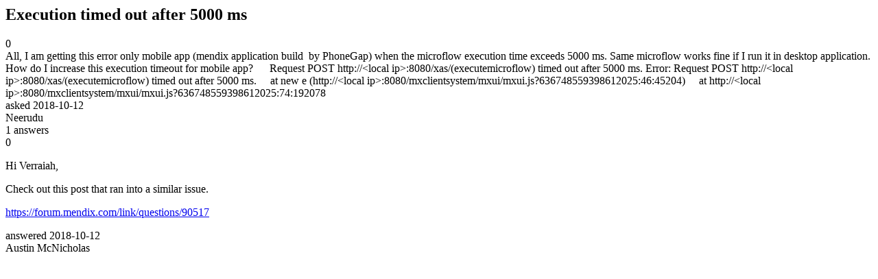

--- FILE ---
content_type: text/html;charset=utf-8
request_url: https://community.mendix.com/link/spaces/mobile/questions/91578
body_size: 1647
content:
<html>
<head>
	<title>Execution  timed out after 5000 ms | Mendix Forum</title>
	<meta name="Description" content="All,
I am getting this error only mobile app (mendix application build  by PhoneGap) when the microflow execution time exceeds 5000 ms. Same microflow works fine if I run it in desktop application. How do I increase this execution timeout for mobile app? 
 
 
Request POST http://<local ip>:8080/xas/(executemicroflow) timed out after 5000 ms. Error: Request POST http://<local ip>:8080/xas/(executemicroflow) timed out after 5000 ms.
    at new e (http://<local ip>:8080/mxc...">
</head>
<body itemscope itemtype="https://schema.org/QAPage">
	<div itemprop="mainEntity" itemscope itemtype="https://schema.org/Question">
		<h2 itemprop='name'>Execution  timed out after 5000 ms</h2>
		<div itemprop='upvoteCount'>0</div>
		<div itemprop='text'>All, I am getting this error only mobile app (mendix application build&nbsp; by PhoneGap) when the microflow execution time exceeds 5000 ms. Same microflow works fine if I run it in desktop application. How do I increase this execution timeout for mobile app?&nbsp; &nbsp; &nbsp; Request POST http://&lt;local ip&gt;:8080/xas/(executemicroflow) timed out after 5000 ms. Error: Request POST http://&lt;local ip&gt;:8080/xas/(executemicroflow) timed out after 5000 ms. &nbsp;&nbsp;&nbsp; at new e (http://&lt;local ip&gt;:8080/mxclientsystem/mxui/mxui.js?636748559398612025:46:45204) &nbsp;&nbsp;&nbsp; at http://&lt;local ip&gt;:8080/mxclientsystem/mxui/mxui.js?636748559398612025:74:192078</div>
		<div>asked
			<time itemprop='dateCreated' datetime='2018-10-12'>2018-10-12</time>
		</div>
		<div itemprop='author' itemscope itemtype='https://schema.org/Person'><span itemprop='name'>Neerudu</span></div>
		<div><span itemprop='answerCount'>1</span> answers</div>
		<div itemprop='suggestedAnswer' itemscope itemtype='http://schema.org/Answer'>
	<div itemprop='upvoteCount'>0</div>
	<div itemprop='text'><p>Hi Verraiah,</p>

<p>Check out this post that ran into a similar issue.</p>

<p><a href="https://forum.mendix.com/link/questions/90517">https://forum.mendix.com/link/questions/90517</a></p>
</div>
	<div>answered
		<time itemprop='dateCreated' datetime='2018-10-12'>2018-10-12</time>
	</div>
	<div itemprop='author' itemscope itemtype='http://schema.org/Person'><span itemprop='name'>Austin McNicholas</span></div>
</div>

	</div>

</body>

</html>
